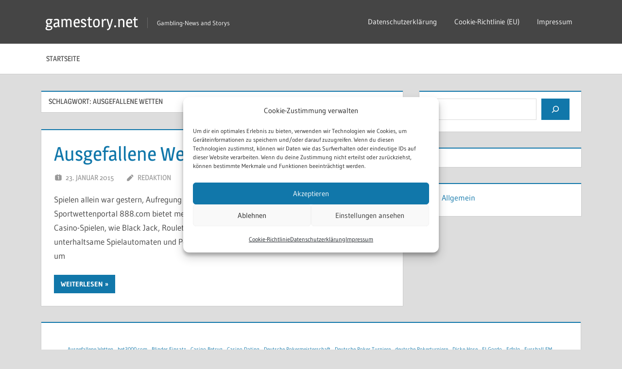

--- FILE ---
content_type: text/css
request_url: https://www.gamestory.net/wp-content/plugins/treville-pro/assets/css/treville-pro.css?ver=2.0.7
body_size: 2750
content:
/*
 * Treville Pro CSS
 *
 * Copyright(C) 2020, ThemeZee.com - support@themezee.com
 * License: GNU General Public License v2 or later
 * License URI: http://www.gnu.org/licenses/gpl-2.0.html
 *
 * @package Treville Pro
 */

/*--------------------------------------------------------------
# - CSS Variables
--------------------------------------------------------------*/
:root {
	--footer-widgets-background-color: #454545;
	--footer-widgets-title-color: rgba(255, 255, 255, 0.025);
	--footer-widgets-text-color: #fff;
	--footer-widgets-link-color: #fff;
	--footer-widgets-link-hover-color: rgba(255, 255, 255, 0.5);
	--footer-widgets-border-color: rgba(255, 255, 255, 0.05);
}

/*--------------------------------------------------------------
# Header Social Icons
--------------------------------------------------------------*/
.header-social-icons {
	display: none;
	padding: 0.75em 0 0.65em;
}

.secondary-navigation.toggled-on .header-social-icons {
	display: block;
}

@media only screen and (min-width: 60em) {
	#masthead .header-social-icons {
		display: block;
		margin-left: 1.75em;
	}
}
@media only screen and (max-width: 60em) {
	.header-area .social-icons-navigation {
		display: none;
		float: none;
		margin: 0;
		padding: 0;
	}

	.header-area .top-navigation-menu-wrap .social-icons-menu {
		float: left;
		display: block;
		text-align: center;
		padding: 1.5em 0 0;
		width: 100%;
	}

	.header-area .top-navigation-menu-wrap .social-icons-menu li {
		float: none;
		display: inline-block;
	}

	.header-area .top-navigation-menu-wrap .social-icons-menu li a::before {
		font-size: 24px;
	}
}
/*--------------------------------------------------------------
# Header Search
--------------------------------------------------------------*/
.header-search {
	display: none;
	background-color: #fff;
	background-color: var(--navi-background-color);
}

.primary-navigation-wrap.toggled-on .header-search {
	display: block;
	border-top: 1px solid;
	border-color: rgba(0, 0, 0, 0.2);
	border-color: var(--navi-border-color);
}

.header-search .search-form .search-field {
	padding: 1em 1em 0.92em 1em;
	min-width: 250px;
	color: #454545;
	color: var(--navi-color);
	background-color: #fff;
	background-color: var(--navi-background-color);
	border: none;
}
.header-search .search-form .search-field::placeholder {
	color: rgba(0, 0, 0, 0.5);
	color: var(--navi-hover-color);
}

.header-search .search-form .search-submit {
	margin: 1em;
	padding: 0 0.4em;
	color: #454545;
	color: var(--navi-color);
	background-color: #fff;
	background-color: var(--navi-background-color);
	border: none;
}

.header-search .search-form .search-submit:hover,
.header-search .search-form .search-submit:active {
	color: rgba(0, 0, 0, 0.5);
	color: var(--navi-hover-color);
}

.header-search .search-form .search-submit .icon-search {
	padding: 0;
	fill: currentColor;
	font-size: 24px;
}

@media only screen and (min-width: 60em) {
	#masthead .header-search {
		display: block;
		margin-left: auto;
		border: none;
	}

	.header-search .search-form .search-field {
		border-left: 1px solid;
		border-color: rgba(0, 0, 0, 0.2);
		border-color: var(--navi-border-color);
	}
}
/*--------------------------------------------------------------
# Social Icons
--------------------------------------------------------------*/
.header-social-icons .social-icons-menu {
	display: flex;
	flex-flow: row wrap;
	margin: 0;
	padding: 0;
	border: none;
	list-style: none;
}

.header-social-icons .social-icons-menu li {
	margin: 0;
	padding: 0;
	border: none;
	list-style: none;
}

.header-social-icons .social-icons-menu li a {
	display: flex;
	margin: 0;
	padding: 0.5em;
	color: #fff;
	color: var(--top-navi-color);
	-webkit-transition: all 0.2s ease;
	transition: all 0.2s ease;
}

.header-social-icons .social-icons-menu li a:hover,
.header-social-icons .social-icons-menu li a:active {
	color: rgba(255, 255, 255, 0.5);
	color: var(--top-navi-hover-color);
	text-decoration: none;
}

.header-social-icons .social-icons-menu li a .icon {
	margin: 0;
	width: 19px;
	height: 19px;
	vertical-align: top;
	fill: currentColor;
}

/*--------------------------------------------------------------
# Widget Areas
--------------------------------------------------------------*/
.before-header-widget-area,
.after-header-widget-area,
.before-footer-columns-widget-area {
	margin: 0 auto;
	max-width: 1180px;
}

.before-header-widget-area,
.after-header-widget-area {
	padding: 2em 2em 0;
}

.before-footer-columns-widget-area {
	padding: 0 2em;
}

.before-footer-widget-area {
	padding: 2em 2em 0;
	border-bottom: 1px solid;
	border-color: rgba(255, 255, 255, 0.05);
	border-color: var(--footer-widgets-border-color);
	background-color: #454545;
	background-color: var(--footer-widgets-background-color);
}
.before-footer-widget-area .widget {
	margin-inline: auto;
	max-width: calc(1180px - 4em);
	background: none;
	border: none;
}

.after-header-widget-area .widget:last-child {
	margin-bottom: 0;
}

@media only screen and (max-width: 75em) {
	.before-header-widget-area,
	.after-header-widget-area,
	.before-footer-widget-area {
		padding: 1.5em 1.5em 0;
	}

	.before-footer-columns-widget-area {
		padding: 0 1.5em;
	}
}
/*--------------------------------------------------------------
# Magazine Widgets
--------------------------------------------------------------*/

/* Magazine Vertical Boxed Widget */
.widget-magazine-vertical-box .left-post {
	float: left;
	box-sizing: border-box;
	padding-right: 0.75em;
	width: 50%;
}

.widget-magazine-vertical-box .small-posts {
	float: right;
	box-sizing: border-box;
	padding-bottom: 0.5em;
	padding-left: 0.75em;
	width: 50%;
}

/* Magazine List Widget */
.widget-magazine-list .large-post .wp-post-image {
	float: left;
	margin: 0;
	max-width: 25%;
}

.widget-magazine-list .large-post .post-content {
	float: right;
	width: 75%;
	padding: 0.5em 1em;
}

.widget-magazine-list .large-post .post-content {
	float: right;
	width: 75%;
	padding: 0.5em 1em;
}

/* Magazine Single Post Widget */
.treville-magazine-single-widget {
	padding: 0 0 1.5rem;
}

.widget-magazine-single .widget-header {
	margin: 0;
}

.widget-magazine-single .type-post {
	margin: 0;
	border: none;
}

.widget-magazine-single .type-post .entry-header {
	padding: 1em 1.5em 0;
	border: 1px solid transparent;
}

.widget-magazine-posts .type-post .entry-meta {
	font-size: 15px;
	font-size: 0.9375rem;
}

.widget-magazine-posts .type-post .entry-meta span:before {
	font-size: 20px;
}

.widget-magazine-single .type-post .wp-post-image {
	margin: 1.5em 0 0.4em;
}

.widget-magazine-single .type-post .post-content {
	padding: 0.75em 1.5em 1.5em;
	font-size: 17px;
	font-size: 1.0625rem;
}

@media only screen and (max-width: 40em) {
	.widget-magazine-horizontal-box .magazine-grid-three-columns .post-column:last-child {
		display: none;
	}

	.widget-magazine-list .large-post .wp-post-image {
		max-width: 30%;
	}

	.widget-magazine-list .large-post .post-content {
		width: 70%;
	}

	.widget-magazine-list .large-post .entry-title {
		font-size: 17px;
		font-size: 1.0625rem;
	}
}
@media only screen and (max-width: 35em) {
	.widget-magazine-vertical-box .left-post,
	.widget-magazine-vertical-box .small-posts {
		float: none;
		padding: 0;
		width: 100%;
	}

	.widget-magazine-vertical-box .small-posts {
		padding-bottom: 0.5em;
	}

	.widget-magazine-vertical-box .large-post .entry-title {
		font-size: 18px;
		font-size: 1.125rem;
	}

	.widget-magazine-vertical-box .large-post .entry-meta {
		display: block;
	}
}
@media only screen and (max-width: 30em) {
	.widget-magazine-horizontal-box .magazine-grid-three-columns .post-column:last-child {
		display: block;
	}

	.widget-magazine-vertical-box .large-post .entry-title {
		font-size: 17px;
		font-size: 1.0625rem;
	}

	.widget-magazine-list .large-post .wp-post-image {
		max-width: 35%;
	}

	.widget-magazine-list .large-post .post-content {
		width: 65%;
		padding: 0.25em 0.75em;
	}

	.widget-magazine-list .large-post .entry-title {
		font-size: 16px;
		font-size: 1rem;
	}

	.widget-magazine-list .large-post .entry-meta {
		display: none;
	}
}
@media only screen and (max-width: 25em) {
	.widget-magazine-vertical-box .large-post .entry-title {
		font-size: 16px;
		font-size: 1rem;
	}

	.widget-magazine-list .large-post .post-content {
		padding: 0 0.75em;
	}

	.widget-magazine-list .large-post .entry-title {
		font-size: 15px;
		font-size: 0.9375rem;
	}
}
@media only screen and (max-width: 20em) {
	.widget-magazine-vertical-box .large-post .entry-title {
		font-size: 15px;
		font-size: 0.9375rem;
	}
}
/*--------------------------------------------------------------
# Author Bio
--------------------------------------------------------------*/
.entry-author {
	margin: 0;
	padding: 1.5rem;
	border-top: 1px solid;
	border-color: rgba(0, 0, 0, 0.15);
	border-color: var(--light-border-color);
}

.entry-author .author-avatar {
	float: left;
	margin: 0 1.5em 0.15em 0;
	max-width: 25%;
}

.entry-author .author-avatar img {
	vertical-align: top;
}

.entry-author .author-heading .author-title {
	display: inline-block;
	margin: 0 1em 0.25em 0;
	padding: 0;
	font-size: 17px;
	font-size: 1.0625rem;
}

.entry-author .author-heading .author-link {
	display: inline-block;
	margin: 0 0 0.5em;
	font-size: 16px;
	font-size: 1rem;
}

.entry-author .author-bio {
	margin: 0;
	font-size: 16px;
	font-size: 1rem;
}

@media only screen and (max-width: 30em) {
	.entry-author .author-avatar {
		float: none;
		margin: 0 0 1em;
		max-width: 100%;
	}

	.entry-author .author-heading .author-title {
		display: block;
		margin: 0 0 0.25em;
	}

	.entry-author .author-heading .author-link {
		display: block;
	}
}
/*--------------------------------------------------------------
# Footer Widgets
--------------------------------------------------------------*/
.footer-widgets-background {
	padding: 2rem 0 0;
	border-bottom: 1px solid;
	border-color: rgba(255, 255, 255, 0.05);
	border-color: var(--footer-widgets-border-color);
	background-color: #454545;
	background-color: var(--footer-widgets-background-color);
}

.footer-widgets {
	display: -webkit-box;
	display: -ms-flexbox;
	display: flex;
	-ms-flex-wrap: wrap;
	flex-wrap: wrap;
	margin-right: -2rem;
}

.footer-widget-column {
	width: 25%;
	padding-right: 2rem;
	box-sizing: border-box;
	-webkit-flex-grow: 1;
	flex-grow: 1;
}

/* Footer Widget Styling */
.footer-widgets .widget,
.before-footer-widget-area .widget {
	color: #fff;
	color: var(--footer-widgets-text-color);
	border: 1px solid;
	border-color: rgba(255, 255, 255, 0.05);
	border-color: var(--footer-widgets-border-color);
	box-shadow: none;
	background: none;
}
.footer-widgets .widget .widget-header,
.before-footer-widget-area .widget .widget-header {
	box-shadow: none;
}
.footer-widgets .widget .widget-title,
.before-footer-widget-area .widget .widget-title {
	color: #fff;
	color: var(--footer-widgets-text-color);
	background-color: rgba(255, 255, 255, 0.025);
	background-color: var(--footer-widgets-title-color);
	border-bottom: 1px solid;
	border-color: rgba(255, 255, 255, 0.025);
	border-color: var(--footer-widgets-title-color);
}
.footer-widgets .widget a:link,
.footer-widgets .widget a:visited,
.before-footer-widget-area .widget a:link,
.before-footer-widget-area .widget a:visited {
	color: #fff;
	color: var(--footer-widgets-link-color);
}
.footer-widgets .widget a:hover,
.footer-widgets .widget a:active,
.before-footer-widget-area .widget a:hover,
.before-footer-widget-area .widget a:active {
	color: rgba(255, 255, 255, 0.5);
	color: var(--footer-widgets-link-hover-color);
}

@media only screen and (max-width: 75em) {
	.footer-widgets-background {
		padding: 1.5rem 0 0;
	}

	.footer-widgets {
		margin-right: -1.5rem;
	}

	/* Default: Four Column Footer Widgets */
	.footer-widget-column {
		padding-right: 1.5rem;
	}

	.scroll-to-top-button {
		right: 1em;
		bottom: 1em;
	}
}
@media only screen and (max-width: 65em) {
	.footer-widget-column:nth-child(1):nth-last-child(4),
	.footer-widget-column:nth-child(2):nth-last-child(3),
	.footer-widget-column:nth-child(3):nth-last-child(2),
	.footer-widget-column:nth-child(4):nth-last-child(1) {
		width: 50%;
	}
}
@media only screen and (max-width: 50em) {
	.footer-widget-column:nth-child(1):nth-last-child(3),
	.footer-widget-column:nth-child(2):nth-last-child(2),
	.footer-widget-column:nth-child(3):nth-last-child(1) {
		width: 100%;
	}
}
@media only screen and (max-width: 35em) {
	.footer-widgets {
		margin-right: 0;
	}

	#footer-widgets .footer-widget-column {
		padding-right: 0;
		width: 100%;
	}
}
/*--------------------------------------------------------------
# Footer Menu
--------------------------------------------------------------*/
.footer-navigation {
	float: right;
}

.footer-navigation-menu {
	position: relative;
	display: block;
	margin: 0;
	padding: 1.25em 0;
	list-style-position: outside;
	list-style-type: none;
}

.footer-navigation-menu li {
	position: relative;
	float: left;
}

.footer-navigation-menu a {
	display: block;
	margin: 0;
	padding: 1.2em;
	text-decoration: none;
	font-size: 15px;
	font-size: 0.9375rem;
	-webkit-transition: all 0.2s ease;
	transition: all 0.2s ease;
}

.footer-navigation-menu a:link,
.footer-navigation-menu a:visited {
	color: #fff;
	color: var(--footer-link-color);
	text-decoration: none;
}

.footer-navigation-menu a:hover,
.footer-navigation-menu a:active {
	color: rgba(255, 255, 255, 0.5);
	color: var(--footer-link-hover-color);
}

@media only screen and (max-width: 60em) {
	.footer-navigation {
		float: none;
		text-align: center;
	}

	.footer-navigation-menu {
		padding-bottom: 0;
	}

	.footer-navigation-menu li {
		display: inline-block;
		float: none;
	}

	.footer-navigation-menu a {
		padding: 0.8em 1.2em;
	}
}
@media only screen and (max-width: 40em) {
	.footer-navigation {
		padding-bottom: 1.5em;
		border-bottom: 1px solid;
		border-color: rgba(255, 255, 255, 0.05);
		border-color: var(--footer-widgets-border-color);
	}

	.footer-navigation-menu li,
	.footer-navigation-menu a {
		display: block;
	}

	.footer-navigation-menu a {
		padding: 0.6em 0;
	}
}
/*--------------------------------------------------------------
# Scroll to Top Button
--------------------------------------------------------------*/
.scroll-to-top-button {
	z-index: 9999;
	width: 45px;
	height: 45px;
	display: inline;
	position: fixed;
	cursor: pointer;
	margin: 0 auto;
	padding: 0;
	right: 1.5em;
	bottom: 1.5em;
	background-color: #1177aa;
	background-color: var(--button-color);
	color: #fff;
	color: var(--button-text-color);
	opacity: 0;
	-webkit-transition: opacity 0.2s ease-in-out;
	transition: opacity 0.2s ease-in-out;
}

.scroll-to-top-button.visible {
	opacity: 1;
}

.scroll-to-top-button:focus,
.scroll-to-top-button:active {
	background-color: #1177aa;
	background-color: var(--button-color);
	color: #fff;
	color: var(--button-text-color);
}

.scroll-to-top-button:hover {
	background-color: #454545;
	background-color: var(--button-hover-color);
	color: #fff;
	color: var(--button-hover-text-color);
}

.scroll-to-top-button .icon {
	margin: 0.25rem 0 0;
	width: 20px;
	height: 20px;
	vertical-align: top;
	fill: currentColor;
}